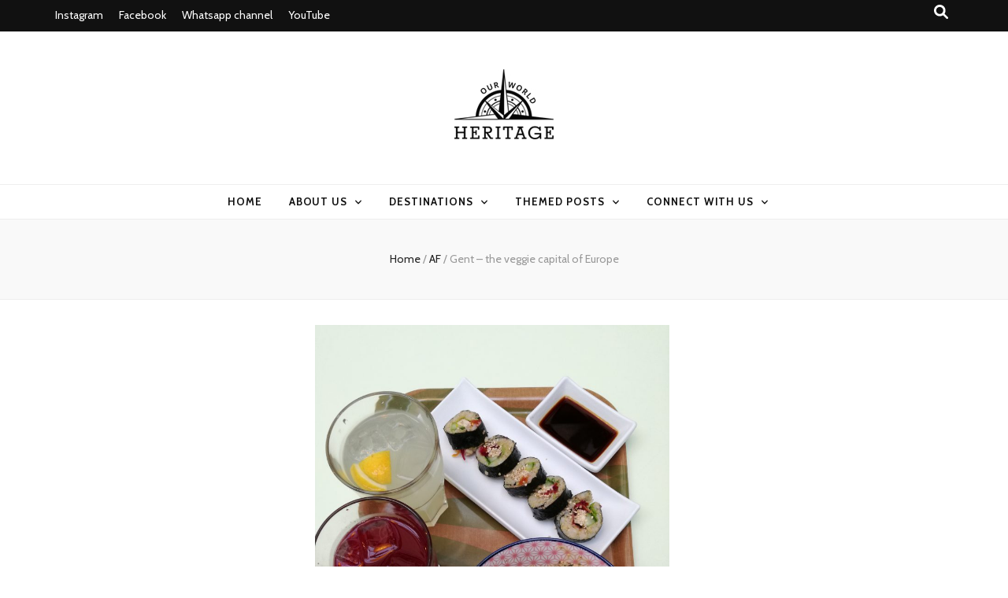

--- FILE ---
content_type: text/html; charset=UTF-8
request_url: http://blog.ourworldheritage.be/2017/05/13/gent-the-veggie-capital-of-europe/
body_size: 16701
content:
    <!DOCTYPE html>
    <html lang="en-GB">
    <head itemscope itemtype="http://schema.org/WebSite">

    <meta charset="UTF-8">
    <meta name="viewport" content="width=device-width, initial-scale=1">
    <link rel="profile" href="http://gmpg.org/xfn/11">
    <title>Gent &#8211; the veggie capital of Europe &#8211; Our world heritage</title>
<meta name='robots' content='max-image-preview:large' />
<link rel='dns-prefetch' href='//fonts.googleapis.com' />
<link rel="alternate" type="application/rss+xml" title="Our world heritage &raquo; Feed" href="http://blog.ourworldheritage.be/feed/" />
<link rel="alternate" type="application/rss+xml" title="Our world heritage &raquo; Comments Feed" href="http://blog.ourworldheritage.be/comments/feed/" />
<link rel="alternate" type="application/rss+xml" title="Our world heritage &raquo; Gent &#8211; the veggie capital of Europe Comments Feed" href="http://blog.ourworldheritage.be/2017/05/13/gent-the-veggie-capital-of-europe/feed/" />
<script type="text/javascript">
/* <![CDATA[ */
window._wpemojiSettings = {"baseUrl":"https:\/\/s.w.org\/images\/core\/emoji\/15.0.3\/72x72\/","ext":".png","svgUrl":"https:\/\/s.w.org\/images\/core\/emoji\/15.0.3\/svg\/","svgExt":".svg","source":{"concatemoji":"http:\/\/blog.ourworldheritage.be\/wp-includes\/js\/wp-emoji-release.min.js?ver=6.5.7"}};
/*! This file is auto-generated */
!function(i,n){var o,s,e;function c(e){try{var t={supportTests:e,timestamp:(new Date).valueOf()};sessionStorage.setItem(o,JSON.stringify(t))}catch(e){}}function p(e,t,n){e.clearRect(0,0,e.canvas.width,e.canvas.height),e.fillText(t,0,0);var t=new Uint32Array(e.getImageData(0,0,e.canvas.width,e.canvas.height).data),r=(e.clearRect(0,0,e.canvas.width,e.canvas.height),e.fillText(n,0,0),new Uint32Array(e.getImageData(0,0,e.canvas.width,e.canvas.height).data));return t.every(function(e,t){return e===r[t]})}function u(e,t,n){switch(t){case"flag":return n(e,"\ud83c\udff3\ufe0f\u200d\u26a7\ufe0f","\ud83c\udff3\ufe0f\u200b\u26a7\ufe0f")?!1:!n(e,"\ud83c\uddfa\ud83c\uddf3","\ud83c\uddfa\u200b\ud83c\uddf3")&&!n(e,"\ud83c\udff4\udb40\udc67\udb40\udc62\udb40\udc65\udb40\udc6e\udb40\udc67\udb40\udc7f","\ud83c\udff4\u200b\udb40\udc67\u200b\udb40\udc62\u200b\udb40\udc65\u200b\udb40\udc6e\u200b\udb40\udc67\u200b\udb40\udc7f");case"emoji":return!n(e,"\ud83d\udc26\u200d\u2b1b","\ud83d\udc26\u200b\u2b1b")}return!1}function f(e,t,n){var r="undefined"!=typeof WorkerGlobalScope&&self instanceof WorkerGlobalScope?new OffscreenCanvas(300,150):i.createElement("canvas"),a=r.getContext("2d",{willReadFrequently:!0}),o=(a.textBaseline="top",a.font="600 32px Arial",{});return e.forEach(function(e){o[e]=t(a,e,n)}),o}function t(e){var t=i.createElement("script");t.src=e,t.defer=!0,i.head.appendChild(t)}"undefined"!=typeof Promise&&(o="wpEmojiSettingsSupports",s=["flag","emoji"],n.supports={everything:!0,everythingExceptFlag:!0},e=new Promise(function(e){i.addEventListener("DOMContentLoaded",e,{once:!0})}),new Promise(function(t){var n=function(){try{var e=JSON.parse(sessionStorage.getItem(o));if("object"==typeof e&&"number"==typeof e.timestamp&&(new Date).valueOf()<e.timestamp+604800&&"object"==typeof e.supportTests)return e.supportTests}catch(e){}return null}();if(!n){if("undefined"!=typeof Worker&&"undefined"!=typeof OffscreenCanvas&&"undefined"!=typeof URL&&URL.createObjectURL&&"undefined"!=typeof Blob)try{var e="postMessage("+f.toString()+"("+[JSON.stringify(s),u.toString(),p.toString()].join(",")+"));",r=new Blob([e],{type:"text/javascript"}),a=new Worker(URL.createObjectURL(r),{name:"wpTestEmojiSupports"});return void(a.onmessage=function(e){c(n=e.data),a.terminate(),t(n)})}catch(e){}c(n=f(s,u,p))}t(n)}).then(function(e){for(var t in e)n.supports[t]=e[t],n.supports.everything=n.supports.everything&&n.supports[t],"flag"!==t&&(n.supports.everythingExceptFlag=n.supports.everythingExceptFlag&&n.supports[t]);n.supports.everythingExceptFlag=n.supports.everythingExceptFlag&&!n.supports.flag,n.DOMReady=!1,n.readyCallback=function(){n.DOMReady=!0}}).then(function(){return e}).then(function(){var e;n.supports.everything||(n.readyCallback(),(e=n.source||{}).concatemoji?t(e.concatemoji):e.wpemoji&&e.twemoji&&(t(e.twemoji),t(e.wpemoji)))}))}((window,document),window._wpemojiSettings);
/* ]]> */
</script>
<style id='wp-emoji-styles-inline-css' type='text/css'>

	img.wp-smiley, img.emoji {
		display: inline !important;
		border: none !important;
		box-shadow: none !important;
		height: 1em !important;
		width: 1em !important;
		margin: 0 0.07em !important;
		vertical-align: -0.1em !important;
		background: none !important;
		padding: 0 !important;
	}
</style>
<link rel='stylesheet' id='wp-block-library-css' href='http://blog.ourworldheritage.be/wp-includes/css/dist/block-library/style.min.css?ver=6.5.7' type='text/css' media='all' />
<style id='classic-theme-styles-inline-css' type='text/css'>
/*! This file is auto-generated */
.wp-block-button__link{color:#fff;background-color:#32373c;border-radius:9999px;box-shadow:none;text-decoration:none;padding:calc(.667em + 2px) calc(1.333em + 2px);font-size:1.125em}.wp-block-file__button{background:#32373c;color:#fff;text-decoration:none}
</style>
<style id='global-styles-inline-css' type='text/css'>
body{--wp--preset--color--black: #000000;--wp--preset--color--cyan-bluish-gray: #abb8c3;--wp--preset--color--white: #ffffff;--wp--preset--color--pale-pink: #f78da7;--wp--preset--color--vivid-red: #cf2e2e;--wp--preset--color--luminous-vivid-orange: #ff6900;--wp--preset--color--luminous-vivid-amber: #fcb900;--wp--preset--color--light-green-cyan: #7bdcb5;--wp--preset--color--vivid-green-cyan: #00d084;--wp--preset--color--pale-cyan-blue: #8ed1fc;--wp--preset--color--vivid-cyan-blue: #0693e3;--wp--preset--color--vivid-purple: #9b51e0;--wp--preset--gradient--vivid-cyan-blue-to-vivid-purple: linear-gradient(135deg,rgba(6,147,227,1) 0%,rgb(155,81,224) 100%);--wp--preset--gradient--light-green-cyan-to-vivid-green-cyan: linear-gradient(135deg,rgb(122,220,180) 0%,rgb(0,208,130) 100%);--wp--preset--gradient--luminous-vivid-amber-to-luminous-vivid-orange: linear-gradient(135deg,rgba(252,185,0,1) 0%,rgba(255,105,0,1) 100%);--wp--preset--gradient--luminous-vivid-orange-to-vivid-red: linear-gradient(135deg,rgba(255,105,0,1) 0%,rgb(207,46,46) 100%);--wp--preset--gradient--very-light-gray-to-cyan-bluish-gray: linear-gradient(135deg,rgb(238,238,238) 0%,rgb(169,184,195) 100%);--wp--preset--gradient--cool-to-warm-spectrum: linear-gradient(135deg,rgb(74,234,220) 0%,rgb(151,120,209) 20%,rgb(207,42,186) 40%,rgb(238,44,130) 60%,rgb(251,105,98) 80%,rgb(254,248,76) 100%);--wp--preset--gradient--blush-light-purple: linear-gradient(135deg,rgb(255,206,236) 0%,rgb(152,150,240) 100%);--wp--preset--gradient--blush-bordeaux: linear-gradient(135deg,rgb(254,205,165) 0%,rgb(254,45,45) 50%,rgb(107,0,62) 100%);--wp--preset--gradient--luminous-dusk: linear-gradient(135deg,rgb(255,203,112) 0%,rgb(199,81,192) 50%,rgb(65,88,208) 100%);--wp--preset--gradient--pale-ocean: linear-gradient(135deg,rgb(255,245,203) 0%,rgb(182,227,212) 50%,rgb(51,167,181) 100%);--wp--preset--gradient--electric-grass: linear-gradient(135deg,rgb(202,248,128) 0%,rgb(113,206,126) 100%);--wp--preset--gradient--midnight: linear-gradient(135deg,rgb(2,3,129) 0%,rgb(40,116,252) 100%);--wp--preset--font-size--small: 13px;--wp--preset--font-size--medium: 20px;--wp--preset--font-size--large: 36px;--wp--preset--font-size--x-large: 42px;--wp--preset--spacing--20: 0.44rem;--wp--preset--spacing--30: 0.67rem;--wp--preset--spacing--40: 1rem;--wp--preset--spacing--50: 1.5rem;--wp--preset--spacing--60: 2.25rem;--wp--preset--spacing--70: 3.38rem;--wp--preset--spacing--80: 5.06rem;--wp--preset--shadow--natural: 6px 6px 9px rgba(0, 0, 0, 0.2);--wp--preset--shadow--deep: 12px 12px 50px rgba(0, 0, 0, 0.4);--wp--preset--shadow--sharp: 6px 6px 0px rgba(0, 0, 0, 0.2);--wp--preset--shadow--outlined: 6px 6px 0px -3px rgba(255, 255, 255, 1), 6px 6px rgba(0, 0, 0, 1);--wp--preset--shadow--crisp: 6px 6px 0px rgba(0, 0, 0, 1);}:where(.is-layout-flex){gap: 0.5em;}:where(.is-layout-grid){gap: 0.5em;}body .is-layout-flex{display: flex;}body .is-layout-flex{flex-wrap: wrap;align-items: center;}body .is-layout-flex > *{margin: 0;}body .is-layout-grid{display: grid;}body .is-layout-grid > *{margin: 0;}:where(.wp-block-columns.is-layout-flex){gap: 2em;}:where(.wp-block-columns.is-layout-grid){gap: 2em;}:where(.wp-block-post-template.is-layout-flex){gap: 1.25em;}:where(.wp-block-post-template.is-layout-grid){gap: 1.25em;}.has-black-color{color: var(--wp--preset--color--black) !important;}.has-cyan-bluish-gray-color{color: var(--wp--preset--color--cyan-bluish-gray) !important;}.has-white-color{color: var(--wp--preset--color--white) !important;}.has-pale-pink-color{color: var(--wp--preset--color--pale-pink) !important;}.has-vivid-red-color{color: var(--wp--preset--color--vivid-red) !important;}.has-luminous-vivid-orange-color{color: var(--wp--preset--color--luminous-vivid-orange) !important;}.has-luminous-vivid-amber-color{color: var(--wp--preset--color--luminous-vivid-amber) !important;}.has-light-green-cyan-color{color: var(--wp--preset--color--light-green-cyan) !important;}.has-vivid-green-cyan-color{color: var(--wp--preset--color--vivid-green-cyan) !important;}.has-pale-cyan-blue-color{color: var(--wp--preset--color--pale-cyan-blue) !important;}.has-vivid-cyan-blue-color{color: var(--wp--preset--color--vivid-cyan-blue) !important;}.has-vivid-purple-color{color: var(--wp--preset--color--vivid-purple) !important;}.has-black-background-color{background-color: var(--wp--preset--color--black) !important;}.has-cyan-bluish-gray-background-color{background-color: var(--wp--preset--color--cyan-bluish-gray) !important;}.has-white-background-color{background-color: var(--wp--preset--color--white) !important;}.has-pale-pink-background-color{background-color: var(--wp--preset--color--pale-pink) !important;}.has-vivid-red-background-color{background-color: var(--wp--preset--color--vivid-red) !important;}.has-luminous-vivid-orange-background-color{background-color: var(--wp--preset--color--luminous-vivid-orange) !important;}.has-luminous-vivid-amber-background-color{background-color: var(--wp--preset--color--luminous-vivid-amber) !important;}.has-light-green-cyan-background-color{background-color: var(--wp--preset--color--light-green-cyan) !important;}.has-vivid-green-cyan-background-color{background-color: var(--wp--preset--color--vivid-green-cyan) !important;}.has-pale-cyan-blue-background-color{background-color: var(--wp--preset--color--pale-cyan-blue) !important;}.has-vivid-cyan-blue-background-color{background-color: var(--wp--preset--color--vivid-cyan-blue) !important;}.has-vivid-purple-background-color{background-color: var(--wp--preset--color--vivid-purple) !important;}.has-black-border-color{border-color: var(--wp--preset--color--black) !important;}.has-cyan-bluish-gray-border-color{border-color: var(--wp--preset--color--cyan-bluish-gray) !important;}.has-white-border-color{border-color: var(--wp--preset--color--white) !important;}.has-pale-pink-border-color{border-color: var(--wp--preset--color--pale-pink) !important;}.has-vivid-red-border-color{border-color: var(--wp--preset--color--vivid-red) !important;}.has-luminous-vivid-orange-border-color{border-color: var(--wp--preset--color--luminous-vivid-orange) !important;}.has-luminous-vivid-amber-border-color{border-color: var(--wp--preset--color--luminous-vivid-amber) !important;}.has-light-green-cyan-border-color{border-color: var(--wp--preset--color--light-green-cyan) !important;}.has-vivid-green-cyan-border-color{border-color: var(--wp--preset--color--vivid-green-cyan) !important;}.has-pale-cyan-blue-border-color{border-color: var(--wp--preset--color--pale-cyan-blue) !important;}.has-vivid-cyan-blue-border-color{border-color: var(--wp--preset--color--vivid-cyan-blue) !important;}.has-vivid-purple-border-color{border-color: var(--wp--preset--color--vivid-purple) !important;}.has-vivid-cyan-blue-to-vivid-purple-gradient-background{background: var(--wp--preset--gradient--vivid-cyan-blue-to-vivid-purple) !important;}.has-light-green-cyan-to-vivid-green-cyan-gradient-background{background: var(--wp--preset--gradient--light-green-cyan-to-vivid-green-cyan) !important;}.has-luminous-vivid-amber-to-luminous-vivid-orange-gradient-background{background: var(--wp--preset--gradient--luminous-vivid-amber-to-luminous-vivid-orange) !important;}.has-luminous-vivid-orange-to-vivid-red-gradient-background{background: var(--wp--preset--gradient--luminous-vivid-orange-to-vivid-red) !important;}.has-very-light-gray-to-cyan-bluish-gray-gradient-background{background: var(--wp--preset--gradient--very-light-gray-to-cyan-bluish-gray) !important;}.has-cool-to-warm-spectrum-gradient-background{background: var(--wp--preset--gradient--cool-to-warm-spectrum) !important;}.has-blush-light-purple-gradient-background{background: var(--wp--preset--gradient--blush-light-purple) !important;}.has-blush-bordeaux-gradient-background{background: var(--wp--preset--gradient--blush-bordeaux) !important;}.has-luminous-dusk-gradient-background{background: var(--wp--preset--gradient--luminous-dusk) !important;}.has-pale-ocean-gradient-background{background: var(--wp--preset--gradient--pale-ocean) !important;}.has-electric-grass-gradient-background{background: var(--wp--preset--gradient--electric-grass) !important;}.has-midnight-gradient-background{background: var(--wp--preset--gradient--midnight) !important;}.has-small-font-size{font-size: var(--wp--preset--font-size--small) !important;}.has-medium-font-size{font-size: var(--wp--preset--font-size--medium) !important;}.has-large-font-size{font-size: var(--wp--preset--font-size--large) !important;}.has-x-large-font-size{font-size: var(--wp--preset--font-size--x-large) !important;}
.wp-block-navigation a:where(:not(.wp-element-button)){color: inherit;}
:where(.wp-block-post-template.is-layout-flex){gap: 1.25em;}:where(.wp-block-post-template.is-layout-grid){gap: 1.25em;}
:where(.wp-block-columns.is-layout-flex){gap: 2em;}:where(.wp-block-columns.is-layout-grid){gap: 2em;}
.wp-block-pullquote{font-size: 1.5em;line-height: 1.6;}
</style>
<link rel='stylesheet' id='animate-css' href='http://blog.ourworldheritage.be/wp-content/themes/blossom-feminine/css/animate.min.css?ver=3.5.2' type='text/css' media='all' />
<link rel='stylesheet' id='blossom-feminine-style-css' href='http://blog.ourworldheritage.be/wp-content/themes/blossom-feminine/style.css?ver=6.5.7' type='text/css' media='all' />
<link rel='stylesheet' id='blossom-mommy-blog-style-css' href='http://blog.ourworldheritage.be/wp-content/themes/blossom-mommy-blog/style.css?ver=1.1.0' type='text/css' media='all' />
<link rel='stylesheet' id='owl-carousel-css' href='http://blog.ourworldheritage.be/wp-content/themes/blossom-feminine/css/owl.carousel.min.css?ver=2.2.1' type='text/css' media='all' />
<link rel='stylesheet' id='blossom-feminine-google-fonts-css' href='https://fonts.googleapis.com/css?family=Cabin%3Aregular%2C500%2C600%2C700%2Citalic%2C500italic%2C600italic%2C700italic%7CEB+Garamond%3Aregular%2C500%2C600%2C700%2C800%2Citalic%2C500italic%2C600italic%2C700italic%2C800italic%7CPlayfair+Display%3A700italic' type='text/css' media='all' />
<script type="text/javascript" src="http://blog.ourworldheritage.be/wp-content/plugins/stop-user-enumeration/frontend/js/frontend.js?ver=1.6" id="stop-user-enumeration-js"></script>
<script type="text/javascript" src="http://blog.ourworldheritage.be/wp-includes/js/jquery/jquery.min.js?ver=3.7.1" id="jquery-core-js"></script>
<script type="text/javascript" src="http://blog.ourworldheritage.be/wp-includes/js/jquery/jquery-migrate.min.js?ver=3.4.1" id="jquery-migrate-js"></script>
<link rel="https://api.w.org/" href="http://blog.ourworldheritage.be/wp-json/" /><link rel="alternate" type="application/json" href="http://blog.ourworldheritage.be/wp-json/wp/v2/posts/2891" /><link rel="EditURI" type="application/rsd+xml" title="RSD" href="http://blog.ourworldheritage.be/xmlrpc.php?rsd" />
<meta name="generator" content="WordPress 6.5.7" />
<link rel="canonical" href="http://blog.ourworldheritage.be/2017/05/13/gent-the-veggie-capital-of-europe/" />
<link rel='shortlink' href='http://blog.ourworldheritage.be/?p=2891' />
		<!-- Custom Logo: hide header text -->
		<style id="custom-logo-css" type="text/css">
			.site-title, .site-description {
				position: absolute;
				clip: rect(1px, 1px, 1px, 1px);
			}
		</style>
		<link rel="alternate" type="application/json+oembed" href="http://blog.ourworldheritage.be/wp-json/oembed/1.0/embed?url=http%3A%2F%2Fblog.ourworldheritage.be%2F2017%2F05%2F13%2Fgent-the-veggie-capital-of-europe%2F" />
<link rel="alternate" type="text/xml+oembed" href="http://blog.ourworldheritage.be/wp-json/oembed/1.0/embed?url=http%3A%2F%2Fblog.ourworldheritage.be%2F2017%2F05%2F13%2Fgent-the-veggie-capital-of-europe%2F&#038;format=xml" />
<style>[class*=" icon-oc-"],[class^=icon-oc-]{speak:none;font-style:normal;font-weight:400;font-variant:normal;text-transform:none;line-height:1;-webkit-font-smoothing:antialiased;-moz-osx-font-smoothing:grayscale}.icon-oc-one-com-white-32px-fill:before{content:"901"}.icon-oc-one-com:before{content:"900"}#one-com-icon,.toplevel_page_onecom-wp .wp-menu-image{speak:none;display:flex;align-items:center;justify-content:center;text-transform:none;line-height:1;-webkit-font-smoothing:antialiased;-moz-osx-font-smoothing:grayscale}.onecom-wp-admin-bar-item>a,.toplevel_page_onecom-wp>.wp-menu-name{font-size:16px;font-weight:400;line-height:1}.toplevel_page_onecom-wp>.wp-menu-name img{width:69px;height:9px;}.wp-submenu-wrap.wp-submenu>.wp-submenu-head>img{width:88px;height:auto}.onecom-wp-admin-bar-item>a img{height:7px!important}.onecom-wp-admin-bar-item>a img,.toplevel_page_onecom-wp>.wp-menu-name img{opacity:.8}.onecom-wp-admin-bar-item.hover>a img,.toplevel_page_onecom-wp.wp-has-current-submenu>.wp-menu-name img,li.opensub>a.toplevel_page_onecom-wp>.wp-menu-name img{opacity:1}#one-com-icon:before,.onecom-wp-admin-bar-item>a:before,.toplevel_page_onecom-wp>.wp-menu-image:before{content:'';position:static!important;background-color:rgba(240,245,250,.4);border-radius:102px;width:18px;height:18px;padding:0!important}.onecom-wp-admin-bar-item>a:before{width:14px;height:14px}.onecom-wp-admin-bar-item.hover>a:before,.toplevel_page_onecom-wp.opensub>a>.wp-menu-image:before,.toplevel_page_onecom-wp.wp-has-current-submenu>.wp-menu-image:before{background-color:#76b82a}.onecom-wp-admin-bar-item>a{display:inline-flex!important;align-items:center;justify-content:center}#one-com-logo-wrapper{font-size:4em}#one-com-icon{vertical-align:middle}.imagify-welcome{display:none !important;}</style><link rel="pingback" href="http://blog.ourworldheritage.be/xmlrpc.php"><script type="application/ld+json">{
    "@context": "http://schema.org",
    "@type": "BlogPosting",
    "mainEntityOfPage": {
        "@type": "WebPage",
        "@id": "http://blog.ourworldheritage.be/2017/05/13/gent-the-veggie-capital-of-europe/"
    },
    "headline": "Gent &#8211; the veggie capital of Europe",
    "datePublished": "2017-05-13T20:11:56+0100",
    "dateModified": "2017-10-08T14:22:15+0100",
    "author": {
        "@type": "Person",
        "name": "ourworldheritagebe"
    },
    "description": "Gent is in many ways an innovative city. One of these ways is that the city has been supporting and promoting ",
    "image": {
        "@type": "ImageObject",
        "url": "http://blog.ourworldheritage.be/wp-content/uploads/2017/04/IMG_20170311_175857.jpg",
        "width": 2560,
        "height": 3413
    },
    "publisher": {
        "@type": "Organization",
        "name": "Our world heritage",
        "description": "Annick, Maarten &amp; Febe travel to discover the world",
        "logo": {
            "@type": "ImageObject",
            "url": "http://blog.ourworldheritage.be/wp-content/uploads/2023/05/logozwart.jpg",
            "width": 85,
            "height": 60
        }
    }
}</script><meta name="generator" content="Elementor 3.21.8; features: e_optimized_assets_loading, additional_custom_breakpoints; settings: css_print_method-external, google_font-enabled, font_display-auto">
<link rel="icon" href="http://blog.ourworldheritage.be/wp-content/uploads/2023/05/cropped-logozwart-32x32.jpg" sizes="32x32" />
<link rel="icon" href="http://blog.ourworldheritage.be/wp-content/uploads/2023/05/cropped-logozwart-192x192.jpg" sizes="192x192" />
<link rel="apple-touch-icon" href="http://blog.ourworldheritage.be/wp-content/uploads/2023/05/cropped-logozwart-180x180.jpg" />
<meta name="msapplication-TileImage" content="http://blog.ourworldheritage.be/wp-content/uploads/2023/05/cropped-logozwart-270x270.jpg" />
<style type='text/css' media='all'>     
    .content-newsletter .blossomthemes-email-newsletter-wrapper.bg-img:after,
    .widget_blossomthemes_email_newsletter_widget .blossomthemes-email-newsletter-wrapper:after{
        background: rgba(120, 192, 168, 0.8);    }
    
    /* primary color */
    a{
        color: #78c0a8;
    }
    
    a:hover,
    a:focus{
        color: #78c0a8;
    }

    .secondary-nav ul li a:hover,
    .secondary-nav ul li a:focus,
    .secondary-nav ul li:hover > a,
    .secondary-nav ul li:focus > a,
    .secondary-nav .current_page_item > a,
    .secondary-nav .current-menu-item > a,
    .secondary-nav .current_page_ancestor > a,
    .secondary-nav .current-menu-ancestor > a,
    .header-t .social-networks li a:hover,
    .header-t .social-networks li a:focus,
    .main-navigation ul li a:hover,
    .main-navigation ul li a:focus,
    .main-navigation ul li:hover > a,
    .main-navigation ul li:focus > a,
    .main-navigation .current_page_item > a,
    .main-navigation .current-menu-item > a,
    .main-navigation .current_page_ancestor > a,
    .main-navigation .current-menu-ancestor > a,
    .banner .banner-text .title a:hover,
    .banner .banner-text .title a:focus,
    #primary .post .text-holder .entry-header .entry-title a:hover,
    #primary .post .text-holder .entry-header .entry-title a:focus,
    .widget ul li a:hover,
    .widget ul li a:focus,
    .site-footer .widget ul li a:hover,
    .site-footer .widget ul li a:focus,
    #crumbs a:hover,
    #crumbs a:focus,
    .related-post .post .text-holder .cat-links a:hover,
    .related-post .post .text-holder .cat-links a:focus,
    .related-post .post .text-holder .entry-title a:hover,
    .related-post .post .text-holder .entry-title a:focus,
    .comments-area .comment-body .comment-metadata a:hover,
    .comments-area .comment-body .comment-metadata a:focus,
    .search #primary .search-post .text-holder .entry-header .entry-title a:hover,
    .search #primary .search-post .text-holder .entry-header .entry-title a:focus,
    .site-title a:hover,
    .site-title a:focus,
    .widget_bttk_popular_post ul li .entry-header .entry-meta a:hover,
    .widget_bttk_popular_post ul li .entry-header .entry-meta a:focus,
    .widget_bttk_pro_recent_post ul li .entry-header .entry-meta a:hover,
    .widget_bttk_pro_recent_post ul li .entry-header .entry-meta a:focus,
    .widget_bttk_posts_category_slider_widget .carousel-title .title a:hover,
    .widget_bttk_posts_category_slider_widget .carousel-title .title a:focus,
    .site-footer .widget_bttk_posts_category_slider_widget .carousel-title .title a:hover,
    .site-footer .widget_bttk_posts_category_slider_widget .carousel-title .title a:focus,
    .portfolio-sorting .button:hover,
    .portfolio-sorting .button:focus,
    .portfolio-sorting .button.is-checked,
    .portfolio-item .portfolio-img-title a:hover,
    .portfolio-item .portfolio-img-title a:focus,
    .portfolio-item .portfolio-cat a:hover,
    .portfolio-item .portfolio-cat a:focus,
    .entry-header .portfolio-cat a:hover,
    .entry-header .portfolio-cat a:focus,
    .banner-layout-two .grid-item .text-holder .title a:hover,
    #primary .post .text-holder .entry-header .entry-meta a:hover,
    .blog.blog-layout-two #primary .post .text-holder .entry-footer .entry-meta a:hover,
    .entry-content a:hover,
    .entry-summary a:hover,
    .page-content a:hover,
    .comment-content a:hover,
    .widget .textwidget a:hover
    {
        color: #78c0a8;
    }

    .category-section .col .img-holder .text-holder:hover,
    .category-section .col .img-holder:hover .text-holder,
    .navigation.pagination .page-numbers{
        border-color: #78c0a8;
    }
    .category-section .col .img-holder:hover .text-holder span,
    #primary .post .text-holder .entry-footer .btn-readmore:hover,
    #primary .post .text-holder .entry-footer .btn-readmore:focus,
    .navigation.pagination .page-numbers:hover,
    .navigation.pagination .page-numbers:focus,
    .widget_calendar caption,
    .widget_calendar table tbody td a,
    .widget_tag_cloud .tagcloud a:hover,
    .widget_tag_cloud .tagcloud a:focus,
    #blossom-top,
    .single #primary .post .entry-footer .tags a:hover,
    .single #primary .post .entry-footer .tags a:focus,
    .error-holder .page-content a:hover,
    .error-holder .page-content a:focus,
    .widget_bttk_author_bio .readmore:hover,
    .widget_bttk_author_bio .readmore:focus,
    .widget_bttk_social_links ul li a:hover,
    .widget_bttk_social_links ul li a:focus,
    .widget_bttk_image_text_widget ul li .btn-readmore:hover,
    .widget_bttk_image_text_widget ul li .btn-readmore:focus,
    .widget_bttk_custom_categories ul li a:hover .post-count,
    .widget_bttk_custom_categories ul li a:hover:focus .post-count,
    .content-instagram ul li .instagram-meta .like,
    .content-instagram ul li .instagram-meta .comment,
    #secondary .widget_blossomtheme_featured_page_widget .text-holder .btn-readmore:hover,
    #secondary .widget_blossomtheme_featured_page_widget .text-holder .btn-readmore:focus,
    #secondary .widget_blossomtheme_companion_cta_widget .btn-cta:hover,
    #secondary .widget_blossomtheme_companion_cta_widget .btn-cta:focus,
    #secondary .widget_bttk_icon_text_widget .text-holder .btn-readmore:hover,
    #secondary .widget_bttk_icon_text_widget .text-holder .btn-readmore:focus,
    .site-footer .widget_blossomtheme_companion_cta_widget .btn-cta:hover,
    .site-footer .widget_blossomtheme_companion_cta_widget .btn-cta:focus,
    .site-footer .widget_blossomtheme_featured_page_widget .text-holder .btn-readmore:hover,
    .site-footer .widget_blossomtheme_featured_page_widget .text-holder .btn-readmore:focus,
    .site-footer .widget_bttk_icon_text_widget .text-holder .btn-readmore:hover,
    .site-footer .widget_bttk_icon_text_widget .text-holder .btn-readmore:focus,
    .slider-layout-two .text-holder .cat-links a:hover, 
    #primary .post .text-holder .entry-header .cat-links a:hover,
    .widget_bttk_posts_category_slider_widget .owl-theme .owl-prev:hover, 
    .widget_bttk_posts_category_slider_widget .owl-theme .owl-prev:focus, 
    .widget_bttk_posts_category_slider_widget .owl-theme .owl-next:hover, 
    .widget_bttk_posts_category_slider_widget .owl-theme .owl-next:focus,
    .widget_bttk_popular_post .style-two li .entry-header .cat-links a:hover, 
    .widget_bttk_pro_recent_post .style-two li .entry-header .cat-links a:hover, 
    .widget_bttk_popular_post .style-three li .entry-header .cat-links a:hover, 
    .widget_bttk_pro_recent_post .style-three li .entry-header .cat-links a:hover, .widget_bttk_posts_category_slider_widget .carousel-title .cat-links a:hover,
    .banner .owl-nav .owl-prev:hover, 
    .banner .owl-nav .owl-next:hover,
    button:hover, input[type="button"]:hover, 
    input[type="reset"]:hover, input[type="submit"]:hover, 
    button:focus, input[type="button"]:focus, input[type="reset"]:focus, 
    input[type="submit"]:focus,
    .banner .banner-text .cat-links a:hover,
    .header-t .tools .cart .count,
    #blossomthemes-email-newsletter-333 input.subscribe-submit-333:hover, 
    .widget_bttk_posts_category_slider_widget .owl-theme .owl-nav [class*="owl-"]:hover{
        background: #78c0a8;
    }

    .error-holder .page-content .number-404 {
        text-shadow: 6px 6px 0 #78c0a8;
    }

    .navigation.pagination .page-numbers.current,
    .post-navigation .nav-links .nav-previous a:hover,
    .post-navigation .nav-links .nav-next a:hover,
    .post-navigation .nav-links .nav-previous a:focus,
    .post-navigation .nav-links .nav-next a:focus{
        background: #78c0a8;
        border-color: #78c0a8;
    }

    #primary .post .entry-content blockquote,
    #primary .page .entry-content blockquote{
        border-bottom-color: #78c0a8;
        border-top-color: #78c0a8;
    }

    #primary .post .entry-content .pull-left,
    #primary .page .entry-content .pull-left,
    #primary .post .entry-content .pull-right,
    #primary .page .entry-content .pull-right{border-left-color: #78c0a8;}

    .error-holder .page-content h2{
        text-shadow: 6px 6px 0 #78c0a8;
    }

    
    body,
    button,
    input,
    select,
    optgroup,
    textarea{
        font-family : Cabin;
        font-size   : 18px;
    }

    .banner .banner-text .title,
    #primary .sticky .text-holder .entry-header .entry-title,
    #primary .post .text-holder .entry-header .entry-title,
    .author-section .text-holder .title,
    .post-navigation .nav-links .nav-previous .post-title,
    .post-navigation .nav-links .nav-next .post-title,
    .related-post .post .text-holder .entry-title,
    .comments-area .comments-title,
    .comments-area .comment-body .fn,
    .comments-area .comment-reply-title,
    .page-header .page-title,
    #primary .post .entry-content blockquote,
    #primary .page .entry-content blockquote,
    #primary .post .entry-content .pull-left,
    #primary .page .entry-content .pull-left,
    #primary .post .entry-content .pull-right,
    #primary .page .entry-content .pull-right,
    #primary .post .entry-content h1,
    #primary .page .entry-content h1,
    #primary .post .entry-content h2,
    #primary .page .entry-content h2,
    #primary .post .entry-content h3,
    #primary .page .entry-content h3,
    #primary .post .entry-content h4,
    #primary .page .entry-content h4,
    #primary .post .entry-content h5,
    #primary .page .entry-content h5,
    #primary .post .entry-content h6,
    #primary .page .entry-content h6,
    .search #primary .search-post .text-holder .entry-header .entry-title,
    .error-holder .page-content h2,
    .widget_bttk_author_bio .title-holder,
    .widget_bttk_popular_post ul li .entry-header .entry-title,
    .widget_bttk_pro_recent_post ul li .entry-header .entry-title,
    .widget_bttk_posts_category_slider_widget .carousel-title .title,
    .content-newsletter .blossomthemes-email-newsletter-wrapper .text-holder h3,
    .widget_blossomthemes_email_newsletter_widget .blossomthemes-email-newsletter-wrapper .text-holder h3,
    #secondary .widget_bttk_testimonial_widget .text-holder .name,
    #secondary .widget_bttk_description_widget .text-holder .name,
    .site-footer .widget_bttk_description_widget .text-holder .name,
    .site-footer .widget_bttk_testimonial_widget .text-holder .name,
    .portfolio-text-holder .portfolio-img-title,
    .portfolio-holder .entry-header .entry-title,
    .single-blossom-portfolio .post-navigation .nav-previous a,
    .single-blossom-portfolio .post-navigation .nav-next a,
    .related-portfolio-title,
    .banner-layout-two .grid-item .text-holder .title,
    #primary .post .entry-content blockquote cite, 
    #primary .page .entry-content blockquote cite{
        font-family: EB Garamond;
    }

    .site-title{
        font-size   : 60px;
        font-family : Playfair Display;
        font-weight : 700;
        font-style  : italic;
    }
    
               
    </style>
</head>

<body class="post-template-default single single-post postid-2891 single-format-standard wp-custom-logo underline full-width blog-layout-two elementor-default elementor-kit-4702" itemscope itemtype="http://schema.org/WebPage">
	
    <div id="page" class="site"><a aria-label="skip to content" class="skip-link" href="#content">Skip to Content</a>
        <header id="masthead" class="site-header" itemscope itemtype="http://schema.org/WPHeader">
    
		<div class="header-t">
			<div class="container">

                				    <button aria-label="secondary menu toggle button" id="secondary-toggle-button" data-toggle-target=".menu-modal" data-toggle-body-class="showing-menu-modal" aria-expanded="false" data-set-focus=".close-nav-toggle"><i class="fa fa-bars"></i></button>	
                
                <nav id="secondary-navigation" class="secondary-nav" itemscope itemtype="http://schema.org/SiteNavigationElement">
                    <div class="secondary-menu-list menu-modal cover-modal" data-modal-target-string=".menu-modal">
                        <button class="close close-nav-toggle" data-toggle-target=".menu-modal" data-toggle-body-class="showing-menu-modal" aria-expanded="false" data-set-focus=".menu-modal">
                            <span class="toggle-bar"></span>
                            <span class="toggle-bar"></span>
                        </button>
                        <div class="mobile-menu" aria-label="Mobile">
                			<div class="menu-social-media-container"><ul id="secondary-menu" class="menu-modal"><li id="menu-item-4737" class="menu-item menu-item-type-custom menu-item-object-custom menu-item-4737"><a href="https://www.instagram.com/our_w_heritage/">Instagram</a></li>
<li id="menu-item-4736" class="menu-item menu-item-type-custom menu-item-object-custom menu-item-4736"><a href="https://www.facebook.com/ourworldheritage">Facebook</a></li>
<li id="menu-item-5472" class="menu-item menu-item-type-custom menu-item-object-custom menu-item-5472"><a href="https://whatsapp.com/channel/0029VaQbfSYF1YlbOtWA342t">Whatsapp channel</a></li>
<li id="menu-item-5473" class="menu-item menu-item-type-custom menu-item-object-custom menu-item-5473"><a href="https://www.youtube.com/channel/UCJj-yBrrKHU9ZTGvQnUFA1Q">YouTube</a></li>
</ul></div>                        </div>
                    </div>
                
        		</nav><!-- #secondary-navigation -->
                
				<div class="right">
					<div class="tools">
						<div class="form-section">
							<button aria-label="search toggle button" id="btn-search" class="search-toggle" data-toggle-target=".search-modal" data-toggle-body-class="showing-search-modal" data-set-focus=".search-modal .search-field" aria-expanded="false">
                                <i class="fas fa-search"></i>
                            </button>
							<div class="form-holder search-modal cover-modal" data-modal-target-string=".search-modal">
								<div class="form-holder-inner">
                                    <form role="search" method="get" class="search-form" action="http://blog.ourworldheritage.be/">
				<label>
					<span class="screen-reader-text">Search for:</span>
					<input type="search" class="search-field" placeholder="Search &hellip;" value="" name="s" />
				</label>
				<input type="submit" class="search-submit" value="Search" />
			</form>                        
                                </div>
							</div>
						</div>
                        					
					</div>
                    
					                    
				</div>
                
			</div>
		</div><!-- .header-t -->
        
		<div class="header-m site-branding">
			<div class="container" itemscope itemtype="http://schema.org/Organization">
				<a href="http://blog.ourworldheritage.be/" class="custom-logo-link" rel="home"><img width="126" height="89" src="http://blog.ourworldheritage.be/wp-content/uploads/2023/05/logozwart.jpg" class="custom-logo" alt="Our world heritage" decoding="async" srcset="http://blog.ourworldheritage.be/wp-content/uploads/2023/05/logozwart.jpg 126w, http://blog.ourworldheritage.be/wp-content/uploads/2023/05/logozwart-85x60.jpg 85w" sizes="(max-width: 126px) 100vw, 126px" /></a>                    <p class="site-title" itemprop="name"><a href="http://blog.ourworldheritage.be/" rel="home" itemprop="url">Our world heritage</a></p>
                                    <p class="site-description" itemprop="description">Annick, Maarten &amp; Febe travel to discover the world</p>
                			</div>
		</div><!-- .header-m -->
        
		<div class="header-b">
			<div class="container">
				<button aria-label="primary menu toggle button" id="primary-toggle-button" data-toggle-target=".main-menu-modal" data-toggle-body-class="showing-main-menu-modal" aria-expanded="false" data-set-focus=".close-main-nav-toggle"><i class="fa fa-bars"></i></button>
				<nav id="site-navigation" class="main-navigation" itemscope itemtype="http://schema.org/SiteNavigationElement">
                    <div class="primary-menu-list main-menu-modal cover-modal" data-modal-target-string=".main-menu-modal">
                        <button class="close close-main-nav-toggle" data-toggle-target=".main-menu-modal" data-toggle-body-class="showing-main-menu-modal" aria-expanded="false" data-set-focus=".main-menu-modal"><i class="fa fa-times"></i>Close</button>
                        <div class="mobile-menu" aria-label="Mobile">
                			<div class="menu-menu1-container"><ul id="primary-menu" class="main-menu-modal"><li id="menu-item-165" class="menu-item menu-item-type-custom menu-item-object-custom menu-item-home menu-item-165"><a href="http://blog.ourworldheritage.be">Home</a></li>
<li id="menu-item-110" class="menu-item menu-item-type-post_type menu-item-object-page menu-item-has-children menu-item-110"><a href="http://blog.ourworldheritage.be/about-us/">About us</a>
<ul class="sub-menu">
	<li id="menu-item-5490" class="menu-item menu-item-type-post_type menu-item-object-page menu-item-5490"><a href="http://blog.ourworldheritage.be/about-us/">About us</a></li>
	<li id="menu-item-109" class="menu-item menu-item-type-post_type menu-item-object-page menu-item-109"><a href="http://blog.ourworldheritage.be/bucket-list/">Bucket list</a></li>
</ul>
</li>
<li id="menu-item-2713" class="menu-item menu-item-type-post_type menu-item-object-page menu-item-has-children menu-item-2713"><a href="http://blog.ourworldheritage.be/destinations/">Destinations</a>
<ul class="sub-menu">
	<li id="menu-item-144" class="menu-item menu-item-type-custom menu-item-object-custom menu-item-has-children menu-item-144"><a href="http://blog.ourworldheritage.be/category/africa/">Africa</a>
	<ul class="sub-menu">
		<li id="menu-item-210" class="menu-item menu-item-type-custom menu-item-object-custom menu-item-210"><a href="http://blog.ourworldheritage.be/category/egypt/">Egypt</a></li>
		<li id="menu-item-145" class="menu-item menu-item-type-custom menu-item-object-custom menu-item-145"><a href="http://blog.ourworldheritage.be/category/morocco/">Morocco</a></li>
		<li id="menu-item-4582" class="menu-item menu-item-type-taxonomy menu-item-object-category menu-item-4582"><a href="http://blog.ourworldheritage.be/category/senegal/">Senegal</a></li>
		<li id="menu-item-5873" class="menu-item menu-item-type-taxonomy menu-item-object-category menu-item-5873"><a href="http://blog.ourworldheritage.be/category/seychelles/">Seychelles</a></li>
		<li id="menu-item-223" class="menu-item menu-item-type-custom menu-item-object-custom menu-item-223"><a href="http://blog.ourworldheritage.be/category/south-africa/">South Africa</a></li>
		<li id="menu-item-5233" class="menu-item menu-item-type-taxonomy menu-item-object-category menu-item-5233"><a href="http://blog.ourworldheritage.be/category/tanzania/">Tanzania</a></li>
	</ul>
</li>
	<li id="menu-item-222" class="menu-item menu-item-type-custom menu-item-object-custom menu-item-222"><a href="http://blog.ourworldheritage.be/category/antarctica/">Antarctica</a></li>
	<li id="menu-item-197" class="menu-item menu-item-type-custom menu-item-object-custom menu-item-has-children menu-item-197"><a href="http://blog.ourworldheritage.be/category/asia/">Asia</a>
	<ul class="sub-menu">
		<li id="menu-item-3029" class="menu-item menu-item-type-taxonomy menu-item-object-category menu-item-3029"><a href="http://blog.ourworldheritage.be/category/bali/">Bali</a></li>
		<li id="menu-item-198" class="menu-item menu-item-type-custom menu-item-object-custom menu-item-198"><a href="http://blog.ourworldheritage.be/category/israel/">Israel</a></li>
		<li id="menu-item-6171" class="menu-item menu-item-type-taxonomy menu-item-object-category menu-item-6171"><a href="http://blog.ourworldheritage.be/category/sri-lanka/">Sri Lanka</a></li>
	</ul>
</li>
	<li id="menu-item-3363" class="menu-item menu-item-type-taxonomy menu-item-object-category current-post-ancestor current-menu-parent current-post-parent menu-item-has-children menu-item-3363"><a href="http://blog.ourworldheritage.be/category/af/">Europe A to F</a>
	<ul class="sub-menu">
		<li id="menu-item-29" class="menu-item menu-item-type-custom menu-item-object-custom menu-item-29"><a href="http://blog.ourworldheritage.be/category/austria/">Austria</a></li>
		<li id="menu-item-28" class="menu-item menu-item-type-custom menu-item-object-custom menu-item-28"><a href="http://blog.ourworldheritage.be/category/belgium/">Belgium</a></li>
		<li id="menu-item-846" class="menu-item menu-item-type-custom menu-item-object-custom menu-item-846"><a href="http://blog.ourworldheritage.be/category/croatia/">Croatia</a></li>
		<li id="menu-item-502" class="menu-item menu-item-type-custom menu-item-object-custom menu-item-502"><a href="http://blog.ourworldheritage.be/category/denmark/">Denmark</a></li>
		<li id="menu-item-281" class="menu-item menu-item-type-custom menu-item-object-custom menu-item-281"><a href="http://blog.ourworldheritage.be/category/england/">England</a></li>
		<li id="menu-item-551" class="menu-item menu-item-type-custom menu-item-object-custom menu-item-551"><a href="http://blog.ourworldheritage.be/category/finland/">Finland</a></li>
		<li id="menu-item-280" class="menu-item menu-item-type-custom menu-item-object-custom menu-item-280"><a href="http://blog.ourworldheritage.be/category/france/">France</a></li>
	</ul>
</li>
	<li id="menu-item-3365" class="menu-item menu-item-type-taxonomy menu-item-object-category menu-item-has-children menu-item-3365"><a href="http://blog.ourworldheritage.be/category/gl/">Europe G to L</a>
	<ul class="sub-menu">
		<li id="menu-item-233" class="menu-item menu-item-type-custom menu-item-object-custom menu-item-233"><a href="http://blog.ourworldheritage.be/category/germany/">Germany</a></li>
		<li id="menu-item-3346" class="menu-item menu-item-type-taxonomy menu-item-object-category menu-item-3346"><a href="http://blog.ourworldheritage.be/category/greece/">Greece</a></li>
		<li id="menu-item-189" class="menu-item menu-item-type-custom menu-item-object-custom menu-item-189"><a href="http://blog.ourworldheritage.be/category/italy/">Italy</a></li>
		<li id="menu-item-6079" class="menu-item menu-item-type-taxonomy menu-item-object-category menu-item-6079"><a href="http://blog.ourworldheritage.be/category/latvia/">Latvia</a></li>
	</ul>
</li>
	<li id="menu-item-3366" class="menu-item menu-item-type-taxonomy menu-item-object-category menu-item-has-children menu-item-3366"><a href="http://blog.ourworldheritage.be/category/mr/">Europe M to R</a>
	<ul class="sub-menu">
		<li id="menu-item-3670" class="menu-item menu-item-type-taxonomy menu-item-object-category menu-item-3670"><a href="http://blog.ourworldheritage.be/category/norway/">Norway</a></li>
		<li id="menu-item-4760" class="menu-item menu-item-type-taxonomy menu-item-object-category menu-item-4760"><a href="http://blog.ourworldheritage.be/category/portugal/">Portugal</a></li>
		<li id="menu-item-4695" class="menu-item menu-item-type-taxonomy menu-item-object-category menu-item-4695"><a href="http://blog.ourworldheritage.be/category/russia/">Russia</a></li>
	</ul>
</li>
	<li id="menu-item-3364" class="menu-item menu-item-type-taxonomy menu-item-object-category menu-item-has-children menu-item-3364"><a href="http://blog.ourworldheritage.be/category/sz/">Europe S to Z</a>
	<ul class="sub-menu">
		<li id="menu-item-126" class="menu-item menu-item-type-custom menu-item-object-custom menu-item-126"><a href="http://blog.ourworldheritage.be/category/slovenia/">Slovenia</a></li>
		<li id="menu-item-5630" class="menu-item menu-item-type-taxonomy menu-item-object-category menu-item-5630"><a href="http://blog.ourworldheritage.be/category/sz/spain/">Spain</a></li>
		<li id="menu-item-552" class="menu-item menu-item-type-custom menu-item-object-custom menu-item-552"><a href="http://blog.ourworldheritage.be/category/sweden/">Sweden</a></li>
		<li id="menu-item-289" class="menu-item menu-item-type-custom menu-item-object-custom menu-item-289"><a href="http://blog.ourworldheritage.be/category/the-netherlands/">The Netherlands</a></li>
		<li id="menu-item-2772" class="menu-item menu-item-type-taxonomy menu-item-object-category menu-item-2772"><a href="http://blog.ourworldheritage.be/category/wales/">Wales</a></li>
	</ul>
</li>
	<li id="menu-item-308" class="menu-item menu-item-type-custom menu-item-object-custom menu-item-has-children menu-item-308"><a href="http://blog.ourworldheritage.be/category/central-america/">Central America</a>
	<ul class="sub-menu">
		<li id="menu-item-3400" class="menu-item menu-item-type-taxonomy menu-item-object-category menu-item-3400"><a href="http://blog.ourworldheritage.be/category/dominican-republic/">Dominican Republic</a></li>
		<li id="menu-item-309" class="menu-item menu-item-type-custom menu-item-object-custom menu-item-309"><a href="http://blog.ourworldheritage.be/category/guadeloupe/">Guadeloupe</a></li>
	</ul>
</li>
	<li id="menu-item-2293" class="menu-item menu-item-type-taxonomy menu-item-object-category menu-item-has-children menu-item-2293"><a href="http://blog.ourworldheritage.be/category/south-america/">South America</a>
	<ul class="sub-menu">
		<li id="menu-item-3316" class="menu-item menu-item-type-taxonomy menu-item-object-category menu-item-3316"><a href="http://blog.ourworldheritage.be/category/argentina/">Argentina</a></li>
		<li id="menu-item-2584" class="menu-item menu-item-type-custom menu-item-object-custom menu-item-2584"><a href="http://blog.ourworldheritage.be/category/chile/">Chile</a></li>
	</ul>
</li>
</ul>
</li>
<li id="menu-item-282" class="menu-item menu-item-type-custom menu-item-object-custom menu-item-has-children menu-item-282"><a href="http://blog.ourworldheritage.be/category/themed-posts/">Themed posts</a>
<ul class="sub-menu">
	<li id="menu-item-2912" class="menu-item menu-item-type-taxonomy menu-item-object-category menu-item-2912"><a href="http://blog.ourworldheritage.be/category/camping/">Camping</a></li>
	<li id="menu-item-2675" class="menu-item menu-item-type-post_type menu-item-object-page menu-item-has-children menu-item-2675"><a href="http://blog.ourworldheritage.be/citytrips/">Citytrips</a>
	<ul class="sub-menu">
		<li id="menu-item-2676" class="menu-item menu-item-type-taxonomy menu-item-object-category menu-item-2676"><a href="http://blog.ourworldheritage.be/category/amsterdam/">Amsterdam</a></li>
		<li id="menu-item-2677" class="menu-item menu-item-type-taxonomy menu-item-object-category menu-item-2677"><a href="http://blog.ourworldheritage.be/category/berlin/">Berlin</a></li>
		<li id="menu-item-2678" class="menu-item menu-item-type-taxonomy menu-item-object-category menu-item-2678"><a href="http://blog.ourworldheritage.be/category/capetown/">Cape Town</a></li>
		<li id="menu-item-2679" class="menu-item menu-item-type-taxonomy menu-item-object-category menu-item-2679"><a href="http://blog.ourworldheritage.be/category/dusseldorf/">Düsseldorf</a></li>
		<li id="menu-item-2680" class="menu-item menu-item-type-taxonomy menu-item-object-category current-post-ancestor current-menu-parent current-post-parent menu-item-2680"><a href="http://blog.ourworldheritage.be/category/gent/">Gent</a></li>
		<li id="menu-item-2681" class="menu-item menu-item-type-taxonomy menu-item-object-category menu-item-2681"><a href="http://blog.ourworldheritage.be/category/marrakech/">Marrakech</a></li>
		<li id="menu-item-4696" class="menu-item menu-item-type-taxonomy menu-item-object-category menu-item-4696"><a href="http://blog.ourworldheritage.be/category/moscow/">Moscow</a></li>
		<li id="menu-item-2682" class="menu-item menu-item-type-taxonomy menu-item-object-category menu-item-2682"><a href="http://blog.ourworldheritage.be/category/paris/">Paris</a></li>
		<li id="menu-item-3942" class="menu-item menu-item-type-taxonomy menu-item-object-category menu-item-3942"><a href="http://blog.ourworldheritage.be/category/stockholm/">Stockholm</a></li>
	</ul>
</li>
	<li id="menu-item-290" class="menu-item menu-item-type-custom menu-item-object-custom menu-item-has-children menu-item-290"><a href="http://blog.ourworldheritage.be/category/kidstravel/">Kidstravel</a>
	<ul class="sub-menu">
		<li id="menu-item-3905" class="menu-item menu-item-type-taxonomy menu-item-object-category menu-item-3905"><a href="http://blog.ourworldheritage.be/category/themepark/">Themeparks</a></li>
		<li id="menu-item-1736" class="menu-item menu-item-type-taxonomy menu-item-object-category menu-item-1736"><a href="http://blog.ourworldheritage.be/category/traveltips/">Traveltips</a></li>
		<li id="menu-item-1745" class="menu-item menu-item-type-taxonomy menu-item-object-category menu-item-1745"><a href="http://blog.ourworldheritage.be/category/traveling-families/">Traveling families</a></li>
	</ul>
</li>
	<li id="menu-item-1737" class="menu-item menu-item-type-taxonomy menu-item-object-category menu-item-1737"><a href="http://blog.ourworldheritage.be/category/where-to-go-belgium/">Things to do in Belgium</a></li>
	<li id="menu-item-56" class="menu-item menu-item-type-custom menu-item-object-custom current-post-parent menu-item-56"><a href="http://blog.ourworldheritage.be/category/unesco-world-heritage/">Unesco world heritage</a></li>
	<li id="menu-item-4508" class="menu-item menu-item-type-taxonomy menu-item-object-category menu-item-4508"><a href="http://blog.ourworldheritage.be/category/zeeland/">Zeeland</a></li>
</ul>
</li>
<li id="menu-item-5468" class="menu-item menu-item-type-post_type menu-item-object-page menu-item-has-children menu-item-5468"><a href="http://blog.ourworldheritage.be/about-us/">Connect with us</a>
<ul class="sub-menu">
	<li id="menu-item-4734" class="menu-item menu-item-type-custom menu-item-object-custom menu-item-4734"><a href="https://www.instagram.com/our_w_heritage/">Instagram</a></li>
	<li id="menu-item-4735" class="menu-item menu-item-type-custom menu-item-object-custom menu-item-4735"><a href="https://www.facebook.com/ourworldheritage">Facebook</a></li>
	<li id="menu-item-4811" class="menu-item menu-item-type-custom menu-item-object-custom menu-item-4811"><a href="https://www.youtube.com/channel/UCJj-yBrrKHU9ZTGvQnUFA1Q">YouTube</a></li>
	<li id="menu-item-5465" class="menu-item menu-item-type-custom menu-item-object-custom menu-item-5465"><a href="https://whatsapp.com/channel/0029VaQbfSYF1YlbOtWA342t">Whatsapp channel</a></li>
</ul>
</li>
</ul></div>                        </div>
                    </div>
        		</nav><!-- #site-navigation -->                
			</div>
		</div><!-- .header-b -->
        
	</header><!-- #masthead -->
        <div class="top-bar">
		<div class="container">
			    <header class="page-header">
        </header><!-- .page-header -->
    <div class="breadcrumb-wrapper">
                <div id="crumbs" itemscope itemtype="http://schema.org/BreadcrumbList"> 
                    <span itemprop="itemListElement" itemscope itemtype="http://schema.org/ListItem">
                        <a itemprop="item" href="http://blog.ourworldheritage.be"><span itemprop="name">Home</span></a>
                        <meta itemprop="position" content="1" />
                        <span class="separator">/</span>
                    </span> <span itemprop="itemListElement" itemscope itemtype="http://schema.org/ListItem"><a itemprop="item" href="http://blog.ourworldheritage.be/category/af/"><span itemprop="name">AF </span></a><meta itemprop="position" content="2" /><span class="separator">/</span></span> <span class="current" itemprop="itemListElement" itemscope itemtype="http://schema.org/ListItem"><a itemprop="item" href="http://blog.ourworldheritage.be/2017/05/13/gent-the-veggie-capital-of-europe/"><span itemprop="name">Gent &#8211; the veggie capital of Europe</span></a><meta itemprop="position" content="3" /></span></div></div><!-- .breadcrumb-wrapper -->		</div>
	</div>
        <div class="container main-content">
                <div id="content" class="site-content">
            <div class="row">
    
	<div id="primary" class="content-area">
		<main id="main" class="site-main">

		
<article id="post-2891" class="post-2891 post type-post status-publish format-standard has-post-thumbnail hentry category-af category-belgium category-citytrip category-europe category-gent category-themed-posts" itemscope itemtype="https://schema.org/Blog">
	
    <div class="post-thumbnail"><img fetchpriority="high" width="450" height="600" src="http://blog.ourworldheritage.be/wp-content/uploads/2017/04/IMG_20170311_175857.jpg" class="attachment-blossom-feminine-featured size-blossom-feminine-featured wp-post-image" alt="" decoding="async" srcset="http://blog.ourworldheritage.be/wp-content/uploads/2017/04/IMG_20170311_175857.jpg 2560w, http://blog.ourworldheritage.be/wp-content/uploads/2017/04/IMG_20170311_175857-225x300.jpg 225w, http://blog.ourworldheritage.be/wp-content/uploads/2017/04/IMG_20170311_175857-768x1024.jpg 768w" sizes="(max-width: 450px) 100vw, 450px" /></div>    
    <div class="text-holder">        
            <header class="entry-header">
    <h1 class="entry-title" itemprop="headline">Gent &#8211; the veggie capital of Europe</h1><div class="entry-meta"><span class="byline" itemprop="author" itemscope itemtype="https://schema.org/Person"> by <span class="author vcard" itemprop="name"><a class="url fn n" href="http://blog.ourworldheritage.be/author/ourworldheritagebe/">ourworldheritagebe</a></span></span><span class="posted-on"><span class="text-on">updated on </span><a href="http://blog.ourworldheritage.be/2017/05/13/gent-the-veggie-capital-of-europe/" rel="bookmark"><time class="entry-date published updated" datetime="2017-10-08T14:22:15+01:00" itemprop="dateModified">8th October 2017</time><time class="updated" datetime="2017-05-13T20:11:56+01:00" itemprop="datePublished">13th May 2017</time></a></span><span class="comments"><i class="fa fa-comment"></i><a href="http://blog.ourworldheritage.be/2017/05/13/gent-the-veggie-capital-of-europe/#respond">Leave a Comment<span class="screen-reader-text"> on Gent &#8211; the veggie capital of Europe</span></a></span></div><!-- .entry-meta -->    </header><!-- .entry-header home-->
        
    <div class="entry-content" itemprop="text">
		<div class="text"><p>Gent is in many ways an innovative city. One of these ways is that the city has been supporting and promoting the consumption of less meat. Since 2009 the city supports &#8220;Donderdag Veggiedag&#8221;, meaning the active promotion of eating vegetarian for (at least) one day in a week. This also means that in all school restaurants and office buildings of the city of Gent no meat is served on Thursdays. This is an enormous step in reducing the consumption of meat and thus saving a little bit of our planet.</p>
<p>Gent also has an enormous amount of veggie(friendly) and vegan(friendly) restaurants: 130 restaurants serve vegetarian food, 44 are veganfriendly and 15 are totally vegan!</p>
<p>We decided to test out a few, together with our meatloving 6 year old&#8230;  and we managed to find something she liked in each one of them. Here&#8217;s our choice!</p>
<blockquote><p><strong>Lekker GEC</strong></p></blockquote>
<p>Situated in front of the main trainstation (St. Pieters), this restaurants serves a buffet-style meal. You start at a basic price of €2 for the warm buffet, and you pay extra for each 100gr you add to your plate. They also have a salad bar that works the same way. If you can&#8217;t find anything you like in those options, you can always order a pasta bowl, some fries or make your own sandwich.</p>
<p>We found the concept of paying for what amount of food you eat very charming. They day we were there, there was a variety of great dishes in the warm buffet, like carrots with spinach and almonds, a great vegetarian moussaka (with minced tofu as a meat replacement), broccoli with seitan and a mild spicy sauce and sweet potatoes with coconut. What also appeals to us, is that Lekker Gec also is a social restaurant. They combine great food with employment programs for people who&#8217;ve been unemployed for a while. An added bonus!</p>
<p><a href="http://blog.ourworldheritage.be/wp-content/uploads/2017/04/20170430_194046.jpg"><img decoding="async" class="aligncenter wp-image-2964" src="http://blog.ourworldheritage.be/wp-content/uploads/2017/04/20170430_194046-1024x1024.jpg" alt="20170430_194046" width="500" height="500" srcset="http://blog.ourworldheritage.be/wp-content/uploads/2017/04/20170430_194046-1024x1024.jpg 1024w, http://blog.ourworldheritage.be/wp-content/uploads/2017/04/20170430_194046-150x150.jpg 150w, http://blog.ourworldheritage.be/wp-content/uploads/2017/04/20170430_194046-300x300.jpg 300w, http://blog.ourworldheritage.be/wp-content/uploads/2017/04/20170430_194046-768x768.jpg 768w, http://blog.ourworldheritage.be/wp-content/uploads/2017/04/20170430_194046.jpg 1080w" sizes="(max-width: 500px) 100vw, 500px" /></a></p>
<blockquote><p><strong>Avalon</strong></p></blockquote>
<p>This cosy restaurant, in front of the city&#8217;s Castle of Counts, has been around for quite some time. The menu is simple: you have the dish of the day, which gives you a mix of various small dishes on one plate. Or you could go for the vegetarian lasagna or the veggie seitan stew, with a brown beer sauce. All main dishes set you back around €18 and they have an option to get it all in childrens size as well. The restaurant only does lunch.</p>
<p>We chose one of each option and liked the seitan stew the most. It comes with a selection of a few of the vegetables you get in the dish of the day as well. For Febe the lasagna wasn&#8217;t easy, because the top layer was quite spicey. Best to check for that when you order a childrens portion.</p>
<p style="text-align: center;"><a href="http://blog.ourworldheritage.be/wp-content/uploads/2017/05/20170513_204340.jpg"><img loading="lazy" decoding="async" class="aligncenter wp-image-2982" src="http://blog.ourworldheritage.be/wp-content/uploads/2017/05/20170513_204340-1024x1024.jpg" alt="20170513_204340" width="500" height="500" srcset="http://blog.ourworldheritage.be/wp-content/uploads/2017/05/20170513_204340-1024x1024.jpg 1024w, http://blog.ourworldheritage.be/wp-content/uploads/2017/05/20170513_204340-150x150.jpg 150w, http://blog.ourworldheritage.be/wp-content/uploads/2017/05/20170513_204340-300x300.jpg 300w, http://blog.ourworldheritage.be/wp-content/uploads/2017/05/20170513_204340-768x768.jpg 768w, http://blog.ourworldheritage.be/wp-content/uploads/2017/05/20170513_204340.jpg 1080w" sizes="(max-width: 500px) 100vw, 500px" /></a></p>
<blockquote><p><strong>De Frietketel</strong></p></blockquote>
<p>If you are in Belgium, you need to have some fries. And if you want to go veggie or vegan, you need to be at the Frietketel. Located a small walk from the city centre (in Papegaaistraat, about 15 mins walk from the Graslei) this fries shop has the widest selection of veggie snacks and burgers in the city. They fry in palm oil and have a great vegan tartare sauce to go on top of your fries.</p>
<p>This popular fries shop is closed on Saturdays and often has a big line of costumers waiting on the street &#8211; so take your time 😉</p>
<blockquote><p><strong>Le Botaniste</strong></p></blockquote>
<p>Located in Hoornstraat, a side street of the main shopping street in Gent, this cosy wine bar has a wide menu of bowl food. They have two bars, one in Gent, and one in New York. We decided to go for the &#8216;Veggie sushi roll&#8217; and the &#8216;Seaweed tartare&#8217; as starters. As mains we opted for the &#8216;Pasta al mafiosi&#8217; for our 6yo, and we picked the &#8216;Tibetan mama&#8217; and &#8216;Jeff&#8217; as mains. Since we were driving, no wines for us. But there was no need to be sad for that, since Le Botaniste also has a great homemade lemonade and some lovely detox juices. This all set us back for just under €50 (€48,65 to be precise), a very reasonable price for a two course dinner with 3.</p>
<p>We found the starters incredible. We&#8217;re big sushi fans, but to be honest we didn&#8217;t miss the fish in it at all. We did miss some wasabi though. The Seaweed tartare was divine and for us the biggest discovery of the evening. Our mains were simply good, although we weren&#8217;t big fans of Jeff &#8211; but that&#8217;s more personal taste I guess. The bar provides a colouring book and color pens, which kept Febe entertained in between courses. A big plus for that!</p>
<p><a href="http://blog.ourworldheritage.be/wp-content/uploads/2017/04/20170311_184703.jpg"><img loading="lazy" decoding="async" class="aligncenter wp-image-2896" src="http://blog.ourworldheritage.be/wp-content/uploads/2017/04/20170311_184703-1024x1024.jpg" alt="20170311_184703" width="500" height="500" srcset="http://blog.ourworldheritage.be/wp-content/uploads/2017/04/20170311_184703-1024x1024.jpg 1024w, http://blog.ourworldheritage.be/wp-content/uploads/2017/04/20170311_184703-150x150.jpg 150w, http://blog.ourworldheritage.be/wp-content/uploads/2017/04/20170311_184703-300x300.jpg 300w, http://blog.ourworldheritage.be/wp-content/uploads/2017/04/20170311_184703-768x768.jpg 768w, http://blog.ourworldheritage.be/wp-content/uploads/2017/04/20170311_184703.jpg 1080w" sizes="(max-width: 500px) 100vw, 500px" /></a></p>
<p>If you plan to stay overnight, we suggest you give <a href="http://www.aanaajaanaa.be/?lang=en">Aanaajaanaa B&amp;B</a> a closer look. This cosy bed and breakfast is ecological and biological and they serve a vegan breakfast. Their location is fabulous: in the car-free street Hoogpoort, near the city hall and just a minute&#8217;s walk away from Groentemarkt, Gravensteen, Korenmarkt, Graslei and Korenlei. You can&#8217;t stay in a better location!</p>
<p><a href="http://blog.ourworldheritage.be/wp-content/uploads/2017/04/20170427_213138.jpg"><img loading="lazy" decoding="async" class="aligncenter wp-image-2913" src="http://blog.ourworldheritage.be/wp-content/uploads/2017/04/20170427_213138-1024x1024.jpg" alt="20170427_213138" width="500" height="500" srcset="http://blog.ourworldheritage.be/wp-content/uploads/2017/04/20170427_213138-1024x1024.jpg 1024w, http://blog.ourworldheritage.be/wp-content/uploads/2017/04/20170427_213138-150x150.jpg 150w, http://blog.ourworldheritage.be/wp-content/uploads/2017/04/20170427_213138-300x300.jpg 300w, http://blog.ourworldheritage.be/wp-content/uploads/2017/04/20170427_213138-768x768.jpg 768w, http://blog.ourworldheritage.be/wp-content/uploads/2017/04/20170427_213138.jpg 1080w" sizes="(max-width: 500px) 100vw, 500px" /></a></p>
<p>From 13/05/2017 untill 27/05/2017 you can enter our competition to win one night for two persons in Aanaajaanaa. Surf to our <a href="http://facebook.com/ourworldheritage">Facebook page</a> for more information!</p>
<p>&nbsp;</p>
<hr />
<p>Find your own veggie choice in Gent:</p>
<ul>
<li>surf to <a href="http://www.evavzw.be/resto">http://www.evavzw.be/resto</a></li>
<li>fill in &#8216;9000&#8217; in the first field<br />
<a href="http://blog.ourworldheritage.be/wp-content/uploads/2017/04/eva1.jpg"><img loading="lazy" decoding="async" class="aligncenter size-full wp-image-2892" src="http://blog.ourworldheritage.be/wp-content/uploads/2017/04/eva1.jpg" alt="eva1" width="768" height="78" srcset="http://blog.ourworldheritage.be/wp-content/uploads/2017/04/eva1.jpg 768w, http://blog.ourworldheritage.be/wp-content/uploads/2017/04/eva1-300x30.jpg 300w" sizes="(max-width: 768px) 100vw, 768px" /></a></li>
<li>in the dropdownbox underneath the word &#8216;voorkeur&#8217; (meaning preference) you can choose one of the following:<br />
<a href="http://blog.ourworldheritage.be/wp-content/uploads/2017/04/eva2.jpg"><img loading="lazy" decoding="async" class="aligncenter size-full wp-image-2893" src="http://blog.ourworldheritage.be/wp-content/uploads/2017/04/eva2.jpg" alt="eva2" width="177" height="141" /></a>&#8220;100% plantaardig&#8221; means &#8220;100% vegan&#8221;<br />
&#8220;100% vegetarisch&#8221; means &#8220;1OO% vegetarian&#8221;<br />
&#8220;Veganvriendelijk&#8221; means &#8220;veganfriendly&#8221;</li>
<li>below you will automatically get a list of the restaurants of your choice. You can click on the name for a map with the location and the restaurants website.</li>
</ul>
<p>Enjoy your meal!</p>
<hr />
<p>&nbsp;</p>
</div>	</div><!-- .entry-content -->      
        <footer class="entry-footer">
        </footer><!-- .entry-footer home-->
        </div><!-- .text-holder -->
    
</article><!-- #post-2891 -->            
            <nav class="navigation post-navigation" role="navigation">
    			<h2 class="screen-reader-text">Post Navigation</h2>
    			<div class="nav-links">
    				<div class="nav-previous nav-holder"><a href="http://blog.ourworldheritage.be/2017/04/30/good-deed-of-the-day-help-a-dragon/" rel="prev"><span class="meta-nav">Previous Article</span><span class="post-title">Good deed of the day: help a dragon!</span></a></div><div class="nav-next nav-holder"><a href="http://blog.ourworldheritage.be/2017/06/13/rice-and-subak-balis-world-heritage/" rel="next"><span class="meta-nav">Next Article</span><span class="post-title">Rice and Subak &#8211; Bali&#8217;s world heritage</span></a></div>    			</div>
    		</nav>        
                    <div class="related-post">
    		<h2 class="title">You may also like...</h2>    		<div class="row">
    			                    <div class="post">
        				<div class="img-holder">
        					<a href="http://blog.ourworldheritage.be/2016/06/04/a-weekend-away-in-the-veluwe-the-netherlands/">
                            <img width="300" height="200" src="http://blog.ourworldheritage.be/wp-content/uploads/2016/05/Veluwe23.jpg" class="attachment-blossom-feminine-related size-blossom-feminine-related wp-post-image" alt="" decoding="async" srcset="http://blog.ourworldheritage.be/wp-content/uploads/2016/05/Veluwe23.jpg 1206w, http://blog.ourworldheritage.be/wp-content/uploads/2016/05/Veluwe23-300x200.jpg 300w, http://blog.ourworldheritage.be/wp-content/uploads/2016/05/Veluwe23-768x512.jpg 768w, http://blog.ourworldheritage.be/wp-content/uploads/2016/05/Veluwe23-1024x683.jpg 1024w" sizes="(max-width: 300px) 100vw, 300px" />                            </a>
        					<div class="text-holder">
        						<h3 class="entry-title"><a href="http://blog.ourworldheritage.be/2016/06/04/a-weekend-away-in-the-veluwe-the-netherlands/" rel="bookmark">A weekend away in The Veluwe (The Netherlands).</a></h3>        					</div>
        				</div>
        			</div>
        			                    <div class="post">
        				<div class="img-holder">
        					<a href="http://blog.ourworldheritage.be/2019/04/03/legoland-billund-denmark/">
                            <img width="267" height="200" src="http://blog.ourworldheritage.be/wp-content/uploads/2019/03/IMG_20180717_094340.jpg" class="attachment-blossom-feminine-related size-blossom-feminine-related wp-post-image" alt="" decoding="async" srcset="http://blog.ourworldheritage.be/wp-content/uploads/2019/03/IMG_20180717_094340.jpg 800w, http://blog.ourworldheritage.be/wp-content/uploads/2019/03/IMG_20180717_094340-300x225.jpg 300w, http://blog.ourworldheritage.be/wp-content/uploads/2019/03/IMG_20180717_094340-768x576.jpg 768w" sizes="(max-width: 267px) 100vw, 267px" />                            </a>
        					<div class="text-holder">
        						<h3 class="entry-title"><a href="http://blog.ourworldheritage.be/2019/04/03/legoland-billund-denmark/" rel="bookmark">Legoland Billund &#8211; Denmark</a></h3>        					</div>
        				</div>
        			</div>
        			                    <div class="post">
        				<div class="img-holder">
        					<a href="http://blog.ourworldheritage.be/2016/01/03/kuusamo/">
                            <img width="267" height="200" src="http://blog.ourworldheritage.be/wp-content/uploads/2016/01/finland_a-151.jpg" class="attachment-blossom-feminine-related size-blossom-feminine-related wp-post-image" alt="" decoding="async" srcset="http://blog.ourworldheritage.be/wp-content/uploads/2016/01/finland_a-151.jpg 812w, http://blog.ourworldheritage.be/wp-content/uploads/2016/01/finland_a-151-300x225.jpg 300w, http://blog.ourworldheritage.be/wp-content/uploads/2016/01/finland_a-151-768x576.jpg 768w" sizes="(max-width: 267px) 100vw, 267px" />                            </a>
        					<div class="text-holder">
        						<h3 class="entry-title"><a href="http://blog.ourworldheritage.be/2016/01/03/kuusamo/" rel="bookmark">Kuusamo</a></h3>        					</div>
        				</div>
        			</div>
        			    		</div>
    	</div>
        
<div id="comments" class="comments-area">

		<div id="respond" class="comment-respond">
		<h3 id="reply-title" class="comment-reply-title">Leave a Reply <small><a rel="nofollow" id="cancel-comment-reply-link" href="/2017/05/13/gent-the-veggie-capital-of-europe/#respond" style="display:none;">Cancel reply</a></small></h3><form action="http://blog.ourworldheritage.be/wp-comments-post.php" method="post" id="commentform" class="comment-form" novalidate><p class="comment-notes"><span id="email-notes">Your email address will not be published.</span> <span class="required-field-message">Required fields are marked <span class="required">*</span></span></p><p class="comment-form-comment"><label for="comment">Comment</label><textarea id="comment" name="comment" placeholder="Comment" cols="45" rows="8" aria-required="true"></textarea></p><p class="comment-form-author"><label for="author">Name<span class="required">*</span></label><input id="author" name="author" placeholder="Name*" type="text" value="" size="30" aria-required='true' /></p>
<p class="comment-form-email"><label for="email">Email<span class="required">*</span></label><input id="email" name="email" placeholder="Email*" type="text" value="" size="30" aria-required='true' /></p>
<p class="comment-form-url"><label for="url">Website</label><input id="url" name="url" placeholder="Website" type="text" value="" size="30" /></p>
<p class="comment-form-cookies-consent"><input id="wp-comment-cookies-consent" name="wp-comment-cookies-consent" type="checkbox" value="yes" /> <label for="wp-comment-cookies-consent">Save my name, email, and website in this browser for the next time I comment.</label></p>
<p class="form-submit"><input name="submit" type="submit" id="submit" class="submit" value="Post Comment" /> <input type='hidden' name='comment_post_ID' value='2891' id='comment_post_ID' />
<input type='hidden' name='comment_parent' id='comment_parent' value='0' />
</p><p style="display: none;"><input type="hidden" id="akismet_comment_nonce" name="akismet_comment_nonce" value="5ff420ba69" /></p><p style="display: none !important;" class="akismet-fields-container" data-prefix="ak_"><label>&#916;<textarea name="ak_hp_textarea" cols="45" rows="8" maxlength="100"></textarea></label><input type="hidden" id="ak_js_1" name="ak_js" value="42"/><script>document.getElementById( "ak_js_1" ).setAttribute( "value", ( new Date() ).getTime() );</script></p></form>	</div><!-- #respond -->
	<p class="akismet_comment_form_privacy_notice">This site uses Akismet to reduce spam. <a href="https://akismet.com/privacy/" target="_blank" rel="nofollow noopener">Learn how your comment data is processed</a>.</p>
</div><!-- #comments -->

		</main><!-- #main -->
	</div><!-- #primary -->

            </div><!-- .row/not-found -->
        </div><!-- #content -->
            </div><!-- .container/.main-content -->
        <footer id="colophon" class="site-footer" itemscope itemtype="http://schema.org/WPFooter">
        <div class="site-info">
        <div class="container">
            <span class="copyright">2026Copyright <a href="http://blog.ourworldheritage.be/">Our world heritage</a>. </span> Blossom Mommy Blog | Developed By <a href="https://blossomthemes.com/" rel="nofollow" target="_blank"> Blossom Themes</a>. Powered by <a href="https://en-gb.wordpress.org/" target="_blank">WordPress</a>.                    
        </div>
    </div>
    </footer><!-- #colophon -->
        <button aria-label="go to top button" id="blossom-top">
		<span><i class="fa fa-angle-up"></i>TOP</span>
	</button>
        </div><!-- #page -->
    
<script type="text/javascript" id="blossom-mommy-blog-js-extra">
/* <![CDATA[ */
var blossom_mommy_blog_data = {"rtl":"","auto":"1"};
/* ]]> */
</script>
<script type="text/javascript" src="http://blog.ourworldheritage.be/wp-content/themes/blossom-mommy-blog/js/custom.js?ver=1.1.0" id="blossom-mommy-blog-js"></script>
<script type="text/javascript" src="http://blog.ourworldheritage.be/wp-content/themes/blossom-feminine/js/all.min.js?ver=6.1.1" id="all-js"></script>
<script type="text/javascript" src="http://blog.ourworldheritage.be/wp-content/themes/blossom-feminine/js/v4-shims.min.js?ver=6.1.1" id="v4-shims-js"></script>
<script type="text/javascript" src="http://blog.ourworldheritage.be/wp-content/themes/blossom-feminine/js/sticky-kit.min.js?ver=1.1.3" id="sticky-kit-js"></script>
<script type="text/javascript" src="http://blog.ourworldheritage.be/wp-content/themes/blossom-feminine/js/owl.carousel.min.js?ver=2.2.1" id="owl-carousel-js"></script>
<script type="text/javascript" src="http://blog.ourworldheritage.be/wp-content/themes/blossom-feminine/js/owlcarousel2-a11ylayer.min.js?ver=0.2.1" id="owlcarousel2-a11ylayer-js"></script>
<script type="text/javascript" src="http://blog.ourworldheritage.be/wp-content/themes/blossom-feminine/js/jquery.matchHeight.min.js?ver=0.7.2" id="jquery-matchHeight-js"></script>
<script type="text/javascript" src="http://blog.ourworldheritage.be/wp-content/themes/blossom-feminine/js/wow.min.js?ver=1.1.3" id="wow-js"></script>
<script type="text/javascript" id="blossom-feminine-custom-js-extra">
/* <![CDATA[ */
var blossom_feminine_data = {"rtl":"","animation":"","auto":"1"};
/* ]]> */
</script>
<script type="text/javascript" src="http://blog.ourworldheritage.be/wp-content/themes/blossom-feminine/js/custom.min.js?ver=1.1.0" id="blossom-feminine-custom-js"></script>
<script type="text/javascript" src="http://blog.ourworldheritage.be/wp-content/themes/blossom-feminine/js/modal-accessibility.min.js?ver=1.1.0" id="blossom-feminine-modal-js"></script>
<script type="text/javascript" src="http://blog.ourworldheritage.be/wp-includes/js/comment-reply.min.js?ver=6.5.7" id="comment-reply-js" async="async" data-wp-strategy="async"></script>
<script defer type="text/javascript" src="http://blog.ourworldheritage.be/wp-content/plugins/akismet/_inc/akismet-frontend.js?ver=1717738558" id="akismet-frontend-js"></script>
<script id="ocvars">var ocSiteMeta = {plugins: {"a3e4aa5d9179da09d8af9b6802f861a8": 1,"2c9812363c3c947e61f043af3c9852d0": 1,"b904efd4c2b650207df23db3e5b40c86": 1,"a3fe9dc9824eccbd72b7e5263258ab2c": 1}}</script>
</body>
</html>
